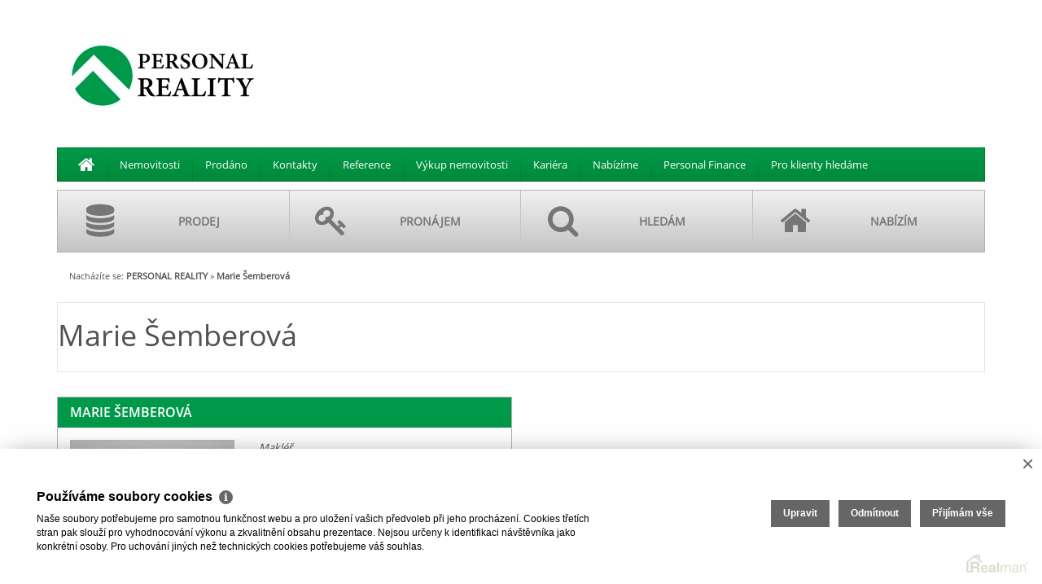

--- FILE ---
content_type: text/html; charset=UTF-8
request_url: https://www.personalreality.cz/marie-semberova-16
body_size: 6225
content:
<!DOCTYPE html><html lang="cs"><head><base href="https://www.personalreality.cz/" /><meta http-equiv="Content-Type" content="text/html; charset=utf-8" /><meta name="author" content=" &copy; PERSONAL REALITY s.r.o., Realman s.r.o., www.realman.cz" /><meta name="viewport" content="width=device-width, user-scalable=no, initial-scale=1.0, minimum-scale=1.0, maximum-scale=1.0" /><link rel="bookmark" href="https://www.personalreality.cz" /><meta name="copyright" content="https://www.personalreality.cz" /><meta name="robots" content="index,follow" /><meta name="googlebot" content="snippet,archive" /><meta name="format-detection" content="telephone=no"><title>Marie Šemberová | PERSONAL REALITY | Moderní realitní kancelář</title><meta name="keywords" content="Nemovitosti, prodej nemovitosti, pronájem nemovitosti, koupě nemovitosti" /><meta name="description" content="Moderní realitní kancelář s osobním přístupem. Prodej, koupě i pronájem nemovitostí. Chcete prodat nemovitost? Kontaktujte nás ještě dnes" /><link rel="shortcut icon" href="https://a.rmcl.cz/personalreality.cz/images/favicon.ico?c6597" /><link rel="stylesheet" type="text/css" href="https://a.rmcl.cz/realman5.cz/web/baseresp/assets/css/bootstrap.min.css?11d07" />
<link rel="stylesheet" type="text/css" href="https://a.rmcl.cz/realman5.cz/web/common/assets/css/jquery.fancybox-2.1.5.css?11d07" />
<link rel="stylesheet" type="text/css" href="https://a.rmcl.cz/realman5.cz/web/common/assets/css/swipebox-1.4.4.min.css?11d07" />
<link rel="stylesheet" type="text/css" href="https://a.rmcl.cz/realman5.cz/web/common/assets/css/owl.carousel-2.0.0.css?11d07" />
<link rel="stylesheet" type="text/css" href="https://a.rmcl.cz/realman5.cz/web/common/assets/css/font-opensans.css?11d07" />
<link rel="stylesheet" type="text/css" href="https://a.rmcl.cz/realman5.cz/web/common/assets/css/font-awesome.min.css?11d07" />
<link rel="stylesheet" type="text/css" href="https://a.rmcl.cz/realman5.cz/web/baseresp/assets/css/print.css?11d07" media="print" />
<link rel="stylesheet" type="text/css" href="https://a.rmcl.cz/realman5.cz/web/baseresp/assets/css/custom.css?11d07" />
<link rel="stylesheet" type="text/css" href="https://a.rmcl.cz/realman5.cz/web/baseresp/assets/css/responsive.css?11d07" />
<link rel="stylesheet" type="text/css" href="https://a.rmcl.cz/realman5.cz/web/baseresp/assets/css/realman.css?11d07" />
<link rel="stylesheet" type="text/css" href="https://a.rmcl.cz/realman5.cz/web/baseresp/assets/css/substyle100.css?11d07" />
<link rel="stylesheet" type="text/css" href="https://a.rmcl.cz/realman5.cz/web/common/assets/css/rm_common.css?11d07" />
<link rel="stylesheet" type="text/css" href="https://a.rmcl.cz/personalreality.cz/css/web.css?c6597" />
<!--[if lt IE 9]><script type="text/javascript" defer src="https://a.rmcl.cz/realman5.cz/web/baseresp/assets/js/respond.js?11d07" rm-cookieconsent="rm-technical"></script><![endif]-->
<script type="text/javascript"  src="https://a.rmcl.cz/realman5.cz/web/common/assets/js/jquery-2.1.3.min.js?11d07" rm-cookieconsent="rm-technical"></script>
<script type="text/javascript" defer src="https://a.rmcl.cz/realman5.cz/web/baseresp/assets/js/bootstrap.min.js?11d07" rm-cookieconsent="rm-technical"></script>
<script type="text/javascript" defer src="https://a.rmcl.cz/realman5.cz/web/common/assets/js/jquery.fancybox-2.1.5.pack.js?11d07" rm-cookieconsent="rm-technical"></script>
<script type="text/javascript" defer src="https://a.rmcl.cz/realman5.cz/web/common/assets/js/jquery.swipebox-1.4.4.min.js?11d07" rm-cookieconsent="rm-technical"></script>
<script type="text/javascript" defer src="https://a.rmcl.cz/realman5.cz/web/common/assets/js/owl.carousel-2.0.0.min.js?11d07" rm-cookieconsent="rm-technical"></script>
<script type="text/javascript" defer src="https://a.rmcl.cz/realman5.cz/web/baseresp/assets/js/custom.js?11d07" rm-cookieconsent="rm-technical"></script>
<script type="text/javascript" defer src="https://a.rmcl.cz/realman5.cz/web/common/assets/js/send_contact.js?11d07" rm-cookieconsent="rm-technical"></script>
<script type="text/javascript" defer src="https://a.rmcl.cz/realman5.cz/web/common/assets/js/search_ajax_form.js?11d07" rm-cookieconsent="rm-technical"></script>
<style>:root { --color-main: #009949 !important; --color-2: #000000 !important; --color-3: #aaaaaa !important; --color-main-dark6: #008a3a !important; --color-main-dark12: #007a2a !important; --color-2-light: #4d4d4d !important; --color-2-dark: #000000 !important;}</style><style type="text/css">img {width:auto;height:auto;}</style><meta content="WikaiG3caVrBcXZPavMzotKIOpWoUNd_3dCDv7dtrBA" name="google-site-verification" /><meta name="facebook-domain-verification" content="7fftoimu9flhreyfofx15be37uefri" /><script type="text/javascript"  rm-cookieconsent="rm-technical">
	window.dataLayer = window.dataLayer || [];
	function gtag(){dataLayer.push(arguments);}
	gtag("consent", "default", {
		"analytics_storage": "denied",
		"ad_storage": "denied",
		"ad_user_data": "denied",
		"ad_personalization": "denied"
	});
</script><!-- Google Tag Manager --><script type="text/javascript" defer rm-cookieconsent="rm-technical">
	(function(w,d,s,l,i){w[l]=w[l]||[];w[l].push({'gtm.start':
	new Date().getTime(),event:'gtm.js'});var f=d.getElementsByTagName(s)[0],
	j=d.createElement(s),dl=l!='dataLayer'?'&l='+l:'';j.async=true;j.src=
	'https://www.googletagmanager.com/gtm.js?id='+i+dl;f.parentNode.insertBefore(j,f);
	})(window,document,'script','dataLayer','GTM-MSRSXPN');
	</script><!-- End Google Tag Manager --><meta property="og:url" content="https://www.personalreality.cz/marie-semberova-16" /><meta property="og:type" content="website" /><meta property="og:image" content="https://t.rmcl.cz/?hJzsc9VyFWviJq_1VvU_XA5CxVlD-Lhhk-NwoRw2wlvzPPxHSLDmJSBKBJKZ-GbmWyzwFpHQEo8b2k-r3EcpJzxIBBMOaSfF5QZ4D8xg6vK7zHwL9yGaZ7Ere_iKhGfPUq18pscJYBILkpX8nVh3htBIpJJCmN1vyV4tKb-357dwKmvV" /><meta property="og:title" content="Marie Šemberová" /><meta property="og:description" content="Moderní realitní kancelář s osobním přístupem. Prodej, koupě i pronájem nemovitostí. Chcete prodat nemovitost? Kontaktujte nás ještě dnes" /></head><body class="noradius noleftcolumn"><!-- Google Tag Manager (noscript) -->
	<noscript><iframe src="https://www.googletagmanager.com/ns.html?id=GTM-MSRSXPN" height="0" width="0" style="display:none;visibility:hidden"></iframe></noscript>
	<!-- End Google Tag Manager (noscript) --><div class="navbar navbar-default"><div class="container"><div class="row"><div class="col-sm-3"><div class="navbar-header"><button type="button" data-toggle="collapse" data-target="#navbar-collapse-1" class="navbar-toggle menu">MENU<br><i class="fa fa-chevron-down"></i></button><a href="https://www.personalreality.cz" title="PERSONAL REALITY s.r.o." class="logo-bg" rmg="wu" style="background-image:url(https://t.rmcl.cz/?NxKlnIzogT4juAbGTrYi1oeokHRbvqi7KQdXo4_Ac2Pw9G9sueTULYcYMnKwzOJ2HcfHGy5jVAXUAvJr6fPeEZey7NbmFWbDwsZ2GZzjLq-Rz1KrrAdjwSNQzrdQVYwmicBRYK_tGHttX_-jFs2gpZSHdLg);"></a></div></div><div class="col-sm-9"><div id="navbar-collapse-1" class="navbar-collapse collapse"><ul class="nav navbar-nav"><li class="homeicon"><a href="https://www.personalreality.cz" title="PERSONAL REALITY s.r.o."><i class="fa fa-home"></i></a></li><li class=""><a href="https://www.personalreality.cz/nemovitosti" title="Nemovitosti">Nemovitosti</a></li><li class=""><a href="https://www.personalreality.cz/prodane-nemovitosti" title="Prodáno">Prodáno</a></li><li class=""><a href="https://www.personalreality.cz/kontakty" title="Kontakty">Kontakty</a></li><li class=""><a href="https://www.personalreality.cz/reference" title="Reference">Reference</a></li><li class=""><a href="https://www.personalreality.cz/vykup-nemovitosti" title="Výkup nemovitosti">Výkup nemovitosti</a></li><li class=""><a href="https://www.personalreality.cz/kariera" title="Kariéra">Kariéra</a></li><li class=""><a href="https://www.personalreality.cz/nabizime" title="Nabízíme">Nabízíme</a></li><li class=""><a href="https://www.personalreality.cz/personal-finance" title="Personal Finance">Personal Finance</a></li><li class=""><a href="https://www.personalreality.cz/pro-klienty-hledame" title="Pro klienty hledáme">Pro klienty hledáme</a></li></ul><ul class="main"><li><a href="https://www.personalreality.cz/nase-sluzby/prodej" title="Prodej"><i class="fa fa-database"></i><strong>Prodej</strong></a></li><li><a href="https://www.personalreality.cz/nase-sluzby/pronajem" title="Pronájem"><i class="fa fa-key"></i><strong>Pronájem</strong></a></li><li><a href="https://www.personalreality.cz/nase-sluzby/hledam" title="Hledám"><i class="fa fa-search"></i><strong>Hledám</strong></a></li><li><a href="https://www.personalreality.cz/nase-sluzby/nabizim" title="Nabízím"><i class="fa fa-home"></i><strong>Nabízím</strong></a></li></ul></div></div></div></div></div><!-- /navbar --><section class="obsah clanek"><div class="container"><div class="row"><div class="col-sm-3 noPrint noPhone"></div><!-- /col-sm-3 --><div class="col-sm-9"><div class="bread noPrint">Nacházíte se: <span><strong><a href="https://www.personalreality.cz/">PERSONAL REALITY</a></strong></span> <span> &raquo; <strong>Marie Šemberová</strong></span> </div><div class="col-sm-12"><div class="row"><h1>Marie Šemberová</h1></div></div><div class="col-sm-6 polozka noAdvert"><div class="row"><h2 class="col-sm-12">Marie Šemberová</h2><div class="col-sm-5"><img src="https://t.rmcl.cz/?qq4vFE9uoipA8tFPudALHlCPHHO-xQNCv64q3hAtfmDuaI8cI6yR8NOlFYLQyWjqtrfgnD-mxFmO9l7kShepdecyBjrDl_iKoS-ZkVPCHCC9QulnkxPgggWRcQ_E8zAxgzwaovAlL1bl78KER12WQ5ESkXA" srcset="https://t.rmcl.cz/?NgO3IFT-SVU1vqZ12eD5_yiEtdknhvm4CNG52eNVseBHrvQDiAt-71OqL6pr8O-vOlqtb2kvSMV_XZtUSiMwAultR59uaYk8ROsnD05DejL6VBSQG1tQHKO6LnWqgKrB4OIhipGiwP5kMimEuGE7F764q0M 320w, https://t.rmcl.cz/?qq4vFE9uoipA8tFPudALHlCPHHO-xQNCv64q3hAtfmDuaI8cI6yR8NOlFYLQyWjqtrfgnD-mxFmO9l7kShepdecyBjrDl_iKoS-ZkVPCHCC9QulnkxPgggWRcQ_E8zAxgzwaovAlL1bl78KER12WQ5ESkXA 390w" alt="Marie Šemberová" class="img-responsive"   width="390" height="260"  loading="lazy" /><img src="[data-uri]" class="img-responsive" /><br></div><div class="col-sm-7"><i>Makléř</i><br/>GSM: <strong><a href="tel:+420608320030">+420 608 320 030</a></strong><br />E-mail: <strong><a href="/cdn-cgi/l/email-protection#9eedfbf3fcfbecf1e8ffbbaaaeeefbecedf1f0fff2ecfbfff2f7eae7b0fde4"><span class="__cf_email__" data-cfemail="750610181710071a031435051007061a1b1419071014191c010c5b160f">[email&#160;protected]</span></a></strong><br />IČ: <strong>16127005</strong><br /><br /><strong><a href="https://www.personalreality.cz/nemovitosti/marie-semberova-16">nabídka nemovitostí makléře</a></strong><br /><strong><a href="https://www.personalreality.cz/reference/marie-semberova-16">reference makléře</a></strong></div></div></div></div><!-- /col-sm-9 --></div></div></section><!-- /obsah --><footer><div class="container"><div class="row"><div class="col-sm-9 col-sm-offset-3"><div class="navbar-collapse collapse"><ul class="nav navbar-nav"><li class="homeicon"><a href="https://www.personalreality.cz" title="PERSONAL REALITY s.r.o."><i class="fa fa-home"></i></a></li><li class=""><a href="https://www.personalreality.cz/nemovitosti" title="Nemovitosti">Nemovitosti</a></li><li class=""><a href="https://www.personalreality.cz/prodane-nemovitosti" title="Prodáno">Prodáno</a></li><li class=""><a href="https://www.personalreality.cz/kontakty" title="Kontakty">Kontakty</a></li><li class=""><a href="https://www.personalreality.cz/reference" title="Reference">Reference</a></li><li class=""><a href="https://www.personalreality.cz/vykup-nemovitosti" title="Výkup nemovitosti">Výkup nemovitosti</a></li><li class=""><a href="https://www.personalreality.cz/kariera" title="Kariéra">Kariéra</a></li><li class=""><a href="https://www.personalreality.cz/nabizime" title="Nabízíme">Nabízíme</a></li><li class=""><a href="https://www.personalreality.cz/personal-finance" title="Personal Finance">Personal Finance</a></li><li class=""><a href="https://www.personalreality.cz/pro-klienty-hledame" title="Pro klienty hledáme">Pro klienty hledáme</a></li></ul></div><p>2026 &copy; PERSONAL REALITY s.r.o., všechna práva vyhrazena | <a href="https://www.personalreality.cz/rm-povinne-informace">Povinně&nbsp;zveřejňované&nbsp;informace</a><span>Realitní SW <a href="http://www.realman.cz/"><strong>Real</strong>man</a></span></p></div></div></div></footer><script data-cfasync="false" src="/cdn-cgi/scripts/5c5dd728/cloudflare-static/email-decode.min.js"></script><script type="text/javascript" defer src="https://a.rmcl.cz/realman5.cz/web/common/assets/js/jquery.inputmask.bundle.min.js?11d07" rm-cookieconsent="rm-technical"></script>
<script type="text/javascript" defer src="https://a.rmcl.cz/realman5.cz/web/common/assets/js/realman_mask.js?11d07" rm-cookieconsent="rm-technical"></script>
<script type="text/javascript" defer src="https://c.seznam.cz/js/rc.js" rm-cookieconsent="rm-technical"></script><script type="text/javascript"  rm-cookieconsent="rm-technical">
	window.sznIVA.IS.updateIdentities({ eid: null });
	var retargetingConf = {
		rtgId: 146044,
		consent: 0
	};
	if (window.rc && window.rc.retargetingHit) {
		window.rc.retargetingHit(retargetingConf);
	}</script><script type="text/plain"  rm-cookieconsent="rm-marketing">'[base64]'</script><script rm-cookieconsent="rm-marketing" type="application/ld+json">{"@context":"https:\/\/schema.org","@type":"BreadcrumbList","itemListElement":[{"@type":"ListItem","position":1,"name":"PERSONAL REALITY","item":"https:\/\/www.personalreality.cz\/"},{"@type":"ListItem","position":2,"name":"Marie \u0160emberov\u00e1","item":"https:\/\/www.personalreality.cz\/marie-semberova-16"}]}</script><script type="text/javascript"  rm-cookieconsent="rm-technical">var gdprcookies_translation = { "title": "Používáme soubory cookies","text": "Naše soubory potřebujeme pro samotnou funkčnost webu a pro uložení vašich předvoleb při jeho procházení. Cookies třetích stran pak slouží pro vyhodnocování výkonu a zkvalitnění obsahu prezentace. Nejsou určeny k identifikaci návštěvníka jako konkrétní osoby. Pro uchování jiných než technických cookies potřebujeme váš souhlas.","technical_title": "Technické cookies","technical_text": "Pokud už je uložíme, pak jsou nezbytné, aby web fungoval a mohli jste používat jeho funkce. Slouží pro mapy, zabezpečení, odesílání formulářů, preference položek, jazyka, měny, dále slouží pro rozložení zatížení při načítání souborů, apod.","analytical_title": "Analytické cookies","analytical_text": "Používají se ke shromažďování dat pro analýzu provozu našeho webu. Díky těmto datům víme, odkud návštěvníci přichází, co je na webu zajímá, dobu jejich návštěvy apod. a tak zpříjemňovat uživatelský zážitek.","marketing_title": "Marketingové cookies","marketing_text": "Ukládání těchto souborů slouží pro zobrazování relevantnějšího obsahu i reklamy a také nastaví souhlas s odesíláním údajů o uživatelích souvisejících s reklamami společnosti Google. Nepovolení neznamená skrytí reklamy.","save": "Uložit","close": "Zavřít","edit": "Upravit","settings": "Upravit moje předvolby","decline": "Odmítnout","acceptall": "Přijímám vše","more_info": "Více informací", };</script><script type="text/javascript" async rm-cookieconsent-googleconsentmode="1" src="https://a.rmcl.cz/realman5.cz/web/common/assets/js/rm-cookieconsent.js?v=b64_11.js&11d07" rm-cookieconsent="rm-technical"></script><script defer src="https://static.cloudflareinsights.com/beacon.min.js/vcd15cbe7772f49c399c6a5babf22c1241717689176015" integrity="sha512-ZpsOmlRQV6y907TI0dKBHq9Md29nnaEIPlkf84rnaERnq6zvWvPUqr2ft8M1aS28oN72PdrCzSjY4U6VaAw1EQ==" data-cf-beacon='{"version":"2024.11.0","token":"cd25218d05ed40f380006a416a580a7d","r":1,"server_timing":{"name":{"cfCacheStatus":true,"cfEdge":true,"cfExtPri":true,"cfL4":true,"cfOrigin":true,"cfSpeedBrain":true},"location_startswith":null}}' crossorigin="anonymous"></script>
</body></html>